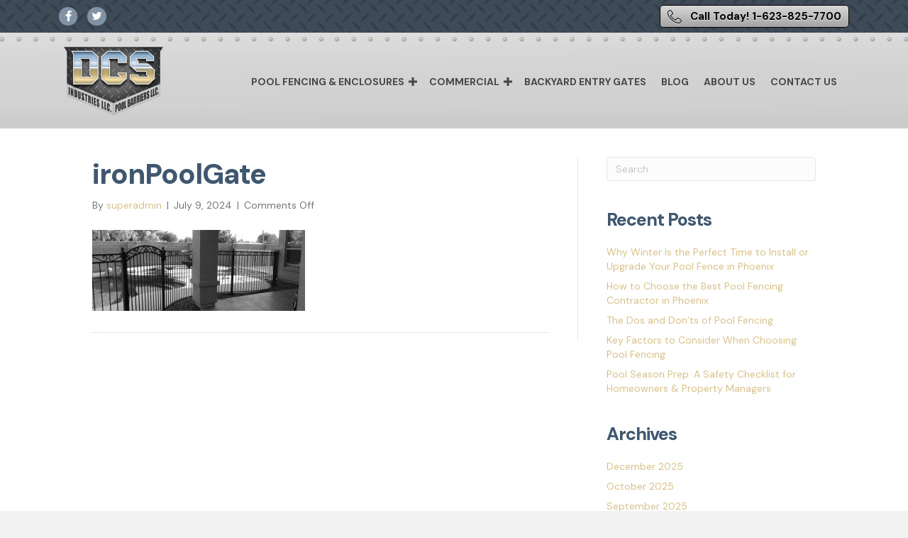

--- FILE ---
content_type: text/html; charset=UTF-8
request_url: https://dcspoolbarriers.com/?attachment_id=6374
body_size: 12420
content:
<!DOCTYPE html>
<html lang="en-US">
<head>
<meta charset="UTF-8" />
<script>
var gform;gform||(document.addEventListener("gform_main_scripts_loaded",function(){gform.scriptsLoaded=!0}),document.addEventListener("gform/theme/scripts_loaded",function(){gform.themeScriptsLoaded=!0}),window.addEventListener("DOMContentLoaded",function(){gform.domLoaded=!0}),gform={domLoaded:!1,scriptsLoaded:!1,themeScriptsLoaded:!1,isFormEditor:()=>"function"==typeof InitializeEditor,callIfLoaded:function(o){return!(!gform.domLoaded||!gform.scriptsLoaded||!gform.themeScriptsLoaded&&!gform.isFormEditor()||(gform.isFormEditor()&&console.warn("The use of gform.initializeOnLoaded() is deprecated in the form editor context and will be removed in Gravity Forms 3.1."),o(),0))},initializeOnLoaded:function(o){gform.callIfLoaded(o)||(document.addEventListener("gform_main_scripts_loaded",()=>{gform.scriptsLoaded=!0,gform.callIfLoaded(o)}),document.addEventListener("gform/theme/scripts_loaded",()=>{gform.themeScriptsLoaded=!0,gform.callIfLoaded(o)}),window.addEventListener("DOMContentLoaded",()=>{gform.domLoaded=!0,gform.callIfLoaded(o)}))},hooks:{action:{},filter:{}},addAction:function(o,r,e,t){gform.addHook("action",o,r,e,t)},addFilter:function(o,r,e,t){gform.addHook("filter",o,r,e,t)},doAction:function(o){gform.doHook("action",o,arguments)},applyFilters:function(o){return gform.doHook("filter",o,arguments)},removeAction:function(o,r){gform.removeHook("action",o,r)},removeFilter:function(o,r,e){gform.removeHook("filter",o,r,e)},addHook:function(o,r,e,t,n){null==gform.hooks[o][r]&&(gform.hooks[o][r]=[]);var d=gform.hooks[o][r];null==n&&(n=r+"_"+d.length),gform.hooks[o][r].push({tag:n,callable:e,priority:t=null==t?10:t})},doHook:function(r,o,e){var t;if(e=Array.prototype.slice.call(e,1),null!=gform.hooks[r][o]&&((o=gform.hooks[r][o]).sort(function(o,r){return o.priority-r.priority}),o.forEach(function(o){"function"!=typeof(t=o.callable)&&(t=window[t]),"action"==r?t.apply(null,e):e[0]=t.apply(null,e)})),"filter"==r)return e[0]},removeHook:function(o,r,t,n){var e;null!=gform.hooks[o][r]&&(e=(e=gform.hooks[o][r]).filter(function(o,r,e){return!!(null!=n&&n!=o.tag||null!=t&&t!=o.priority)}),gform.hooks[o][r]=e)}});
</script>

<meta name='viewport' content='width=device-width, initial-scale=1.0' />
<meta http-equiv='X-UA-Compatible' content='IE=edge' />
<link rel="profile" href="https://gmpg.org/xfn/11" />
<meta name='robots' content='index, follow, max-image-preview:large, max-snippet:-1, max-video-preview:-1' />
	<style>img:is([sizes="auto" i], [sizes^="auto," i]) { contain-intrinsic-size: 3000px 1500px }</style>
	
	<!-- This site is optimized with the Yoast SEO plugin v26.4 - https://yoast.com/wordpress/plugins/seo/ -->
	<title>ironPoolGate - DCS Pool Barriers</title>
	<link rel="canonical" href="https://dcspoolbarriers.com/" />
	<meta property="og:locale" content="en_US" />
	<meta property="og:type" content="article" />
	<meta property="og:title" content="ironPoolGate - DCS Pool Barriers" />
	<meta property="og:url" content="https://dcspoolbarriers.com/" />
	<meta property="og:site_name" content="DCS Pool Barriers" />
	<meta property="og:image" content="https://dcspoolbarriers.com" />
	<meta property="og:image:width" content="1" />
	<meta property="og:image:height" content="1" />
	<meta property="og:image:type" content="image/jpeg" />
	<meta name="twitter:card" content="summary_large_image" />
	<script type="application/ld+json" class="yoast-schema-graph">{"@context":"https://schema.org","@graph":[{"@type":"WebPage","@id":"https://dcspoolbarriers.com/","url":"https://dcspoolbarriers.com/","name":"ironPoolGate - DCS Pool Barriers","isPartOf":{"@id":"https://dcspoolbarriers.com/#website"},"primaryImageOfPage":{"@id":"https://dcspoolbarriers.com/#primaryimage"},"image":{"@id":"https://dcspoolbarriers.com/#primaryimage"},"thumbnailUrl":"https://dcspoolbarriers.com/wp-content/uploads/2024/07/ironPoolGate-2.jpg","datePublished":"2024-07-09T10:42:02+00:00","breadcrumb":{"@id":"https://dcspoolbarriers.com/#breadcrumb"},"inLanguage":"en-US","potentialAction":[{"@type":"ReadAction","target":["https://dcspoolbarriers.com/"]}]},{"@type":"ImageObject","inLanguage":"en-US","@id":"https://dcspoolbarriers.com/#primaryimage","url":"https://dcspoolbarriers.com/wp-content/uploads/2024/07/ironPoolGate-2.jpg","contentUrl":"https://dcspoolbarriers.com/wp-content/uploads/2024/07/ironPoolGate-2.jpg","width":2100,"height":800},{"@type":"BreadcrumbList","@id":"https://dcspoolbarriers.com/#breadcrumb","itemListElement":[{"@type":"ListItem","position":1,"name":"Home","item":"https://dcspoolbarriers.com/"},{"@type":"ListItem","position":2,"name":"ironPoolGate"}]},{"@type":"WebSite","@id":"https://dcspoolbarriers.com/#website","url":"https://dcspoolbarriers.com/","name":"DCS Pool Barriers","description":"Swimming Pool Safety Barriers","potentialAction":[{"@type":"SearchAction","target":{"@type":"EntryPoint","urlTemplate":"https://dcspoolbarriers.com/?s={search_term_string}"},"query-input":{"@type":"PropertyValueSpecification","valueRequired":true,"valueName":"search_term_string"}}],"inLanguage":"en-US"}]}</script>
	<!-- / Yoast SEO plugin. -->


<link rel='dns-prefetch' href='//fonts.googleapis.com' />
<link href='https://fonts.gstatic.com' crossorigin rel='preconnect' />
<link rel="alternate" type="application/rss+xml" title="DCS Pool Barriers &raquo; Feed" href="https://dcspoolbarriers.com/feed/" />
<link rel="preload" href="https://dcspoolbarriers.com/wp-content/plugins/bb-plugin/fonts/fontawesome/5.15.4/webfonts/fa-brands-400.woff2" as="font" type="font/woff2" crossorigin="anonymous">
<link rel="preload" href="https://dcspoolbarriers.com/wp-content/plugins/bb-plugin/fonts/fontawesome/5.15.4/webfonts/fa-solid-900.woff2" as="font" type="font/woff2" crossorigin="anonymous">
<link rel="preload" href="https://dcspoolbarriers.com/wp-content/plugins/bb-plugin/fonts/fontawesome/5.15.4/webfonts/fa-regular-400.woff2" as="font" type="font/woff2" crossorigin="anonymous">
<link rel='stylesheet' id='firedrum_common_main-css' href='https://dcspoolbarriers.com/wp-admin/admin-ajax.php?action=firedrum_common_main_css&#038;ver=f81eb0799961aac765b5a1ba94b237ad' media='all' />
<link rel='stylesheet' id='firedrum_main-css' href='https://dcspoolbarriers.com/wp-admin/admin-ajax.php?action=firedrum_public_main_css&#038;ver=f81eb0799961aac765b5a1ba94b237ad' media='all' />
<link rel='stylesheet' id='firedrum_magnific-css' href='https://dcspoolbarriers.com/wp-content/plugins/firedrum-email-marketing/public/css/magnific-popup.css?ver=f81eb0799961aac765b5a1ba94b237ad' media='all' />
<link rel='stylesheet' id='firedrum_google_roboto_font-css' href='https://fonts.googleapis.com/css?family=Roboto:400,500' media='all' />
<style id='wp-emoji-styles-inline-css'>

	img.wp-smiley, img.emoji {
		display: inline !important;
		border: none !important;
		box-shadow: none !important;
		height: 1em !important;
		width: 1em !important;
		margin: 0 0.07em !important;
		vertical-align: -0.1em !important;
		background: none !important;
		padding: 0 !important;
	}
</style>
<link rel='stylesheet' id='wp-block-library-css' href='https://dcspoolbarriers.com/wp-includes/css/dist/block-library/style.min.css?ver=f81eb0799961aac765b5a1ba94b237ad' media='all' />
<style id='wp-block-library-theme-inline-css'>
.wp-block-audio :where(figcaption){color:#555;font-size:13px;text-align:center}.is-dark-theme .wp-block-audio :where(figcaption){color:#ffffffa6}.wp-block-audio{margin:0 0 1em}.wp-block-code{border:1px solid #ccc;border-radius:4px;font-family:Menlo,Consolas,monaco,monospace;padding:.8em 1em}.wp-block-embed :where(figcaption){color:#555;font-size:13px;text-align:center}.is-dark-theme .wp-block-embed :where(figcaption){color:#ffffffa6}.wp-block-embed{margin:0 0 1em}.blocks-gallery-caption{color:#555;font-size:13px;text-align:center}.is-dark-theme .blocks-gallery-caption{color:#ffffffa6}:root :where(.wp-block-image figcaption){color:#555;font-size:13px;text-align:center}.is-dark-theme :root :where(.wp-block-image figcaption){color:#ffffffa6}.wp-block-image{margin:0 0 1em}.wp-block-pullquote{border-bottom:4px solid;border-top:4px solid;color:currentColor;margin-bottom:1.75em}.wp-block-pullquote cite,.wp-block-pullquote footer,.wp-block-pullquote__citation{color:currentColor;font-size:.8125em;font-style:normal;text-transform:uppercase}.wp-block-quote{border-left:.25em solid;margin:0 0 1.75em;padding-left:1em}.wp-block-quote cite,.wp-block-quote footer{color:currentColor;font-size:.8125em;font-style:normal;position:relative}.wp-block-quote:where(.has-text-align-right){border-left:none;border-right:.25em solid;padding-left:0;padding-right:1em}.wp-block-quote:where(.has-text-align-center){border:none;padding-left:0}.wp-block-quote.is-large,.wp-block-quote.is-style-large,.wp-block-quote:where(.is-style-plain){border:none}.wp-block-search .wp-block-search__label{font-weight:700}.wp-block-search__button{border:1px solid #ccc;padding:.375em .625em}:where(.wp-block-group.has-background){padding:1.25em 2.375em}.wp-block-separator.has-css-opacity{opacity:.4}.wp-block-separator{border:none;border-bottom:2px solid;margin-left:auto;margin-right:auto}.wp-block-separator.has-alpha-channel-opacity{opacity:1}.wp-block-separator:not(.is-style-wide):not(.is-style-dots){width:100px}.wp-block-separator.has-background:not(.is-style-dots){border-bottom:none;height:1px}.wp-block-separator.has-background:not(.is-style-wide):not(.is-style-dots){height:2px}.wp-block-table{margin:0 0 1em}.wp-block-table td,.wp-block-table th{word-break:normal}.wp-block-table :where(figcaption){color:#555;font-size:13px;text-align:center}.is-dark-theme .wp-block-table :where(figcaption){color:#ffffffa6}.wp-block-video :where(figcaption){color:#555;font-size:13px;text-align:center}.is-dark-theme .wp-block-video :where(figcaption){color:#ffffffa6}.wp-block-video{margin:0 0 1em}:root :where(.wp-block-template-part.has-background){margin-bottom:0;margin-top:0;padding:1.25em 2.375em}
</style>
<style id='classic-theme-styles-inline-css'>
/*! This file is auto-generated */
.wp-block-button__link{color:#fff;background-color:#32373c;border-radius:9999px;box-shadow:none;text-decoration:none;padding:calc(.667em + 2px) calc(1.333em + 2px);font-size:1.125em}.wp-block-file__button{background:#32373c;color:#fff;text-decoration:none}
</style>
<style id='global-styles-inline-css'>
:root{--wp--preset--aspect-ratio--square: 1;--wp--preset--aspect-ratio--4-3: 4/3;--wp--preset--aspect-ratio--3-4: 3/4;--wp--preset--aspect-ratio--3-2: 3/2;--wp--preset--aspect-ratio--2-3: 2/3;--wp--preset--aspect-ratio--16-9: 16/9;--wp--preset--aspect-ratio--9-16: 9/16;--wp--preset--color--black: #000000;--wp--preset--color--cyan-bluish-gray: #abb8c3;--wp--preset--color--white: #ffffff;--wp--preset--color--pale-pink: #f78da7;--wp--preset--color--vivid-red: #cf2e2e;--wp--preset--color--luminous-vivid-orange: #ff6900;--wp--preset--color--luminous-vivid-amber: #fcb900;--wp--preset--color--light-green-cyan: #7bdcb5;--wp--preset--color--vivid-green-cyan: #00d084;--wp--preset--color--pale-cyan-blue: #8ed1fc;--wp--preset--color--vivid-cyan-blue: #0693e3;--wp--preset--color--vivid-purple: #9b51e0;--wp--preset--color--fl-heading-text: #3f576f;--wp--preset--color--fl-body-bg: #f2f2f2;--wp--preset--color--fl-body-text: #757575;--wp--preset--color--fl-accent: #d8c089;--wp--preset--color--fl-accent-hover: #d8c089;--wp--preset--color--fl-topbar-bg: #ffffff;--wp--preset--color--fl-topbar-text: #757575;--wp--preset--color--fl-topbar-link: #2b7bb9;--wp--preset--color--fl-topbar-hover: #2b7bb9;--wp--preset--color--fl-header-bg: #ffffff;--wp--preset--color--fl-header-text: #757575;--wp--preset--color--fl-header-link: #757575;--wp--preset--color--fl-header-hover: #2b7bb9;--wp--preset--color--fl-nav-bg: #ffffff;--wp--preset--color--fl-nav-link: #757575;--wp--preset--color--fl-nav-hover: #2b7bb9;--wp--preset--color--fl-content-bg: #ffffff;--wp--preset--color--fl-footer-widgets-bg: #ffffff;--wp--preset--color--fl-footer-widgets-text: #757575;--wp--preset--color--fl-footer-widgets-link: #2b7bb9;--wp--preset--color--fl-footer-widgets-hover: #2b7bb9;--wp--preset--color--fl-footer-bg: #ffffff;--wp--preset--color--fl-footer-text: #757575;--wp--preset--color--fl-footer-link: #2b7bb9;--wp--preset--color--fl-footer-hover: #2b7bb9;--wp--preset--gradient--vivid-cyan-blue-to-vivid-purple: linear-gradient(135deg,rgba(6,147,227,1) 0%,rgb(155,81,224) 100%);--wp--preset--gradient--light-green-cyan-to-vivid-green-cyan: linear-gradient(135deg,rgb(122,220,180) 0%,rgb(0,208,130) 100%);--wp--preset--gradient--luminous-vivid-amber-to-luminous-vivid-orange: linear-gradient(135deg,rgba(252,185,0,1) 0%,rgba(255,105,0,1) 100%);--wp--preset--gradient--luminous-vivid-orange-to-vivid-red: linear-gradient(135deg,rgba(255,105,0,1) 0%,rgb(207,46,46) 100%);--wp--preset--gradient--very-light-gray-to-cyan-bluish-gray: linear-gradient(135deg,rgb(238,238,238) 0%,rgb(169,184,195) 100%);--wp--preset--gradient--cool-to-warm-spectrum: linear-gradient(135deg,rgb(74,234,220) 0%,rgb(151,120,209) 20%,rgb(207,42,186) 40%,rgb(238,44,130) 60%,rgb(251,105,98) 80%,rgb(254,248,76) 100%);--wp--preset--gradient--blush-light-purple: linear-gradient(135deg,rgb(255,206,236) 0%,rgb(152,150,240) 100%);--wp--preset--gradient--blush-bordeaux: linear-gradient(135deg,rgb(254,205,165) 0%,rgb(254,45,45) 50%,rgb(107,0,62) 100%);--wp--preset--gradient--luminous-dusk: linear-gradient(135deg,rgb(255,203,112) 0%,rgb(199,81,192) 50%,rgb(65,88,208) 100%);--wp--preset--gradient--pale-ocean: linear-gradient(135deg,rgb(255,245,203) 0%,rgb(182,227,212) 50%,rgb(51,167,181) 100%);--wp--preset--gradient--electric-grass: linear-gradient(135deg,rgb(202,248,128) 0%,rgb(113,206,126) 100%);--wp--preset--gradient--midnight: linear-gradient(135deg,rgb(2,3,129) 0%,rgb(40,116,252) 100%);--wp--preset--font-size--small: 13px;--wp--preset--font-size--medium: 20px;--wp--preset--font-size--large: 36px;--wp--preset--font-size--x-large: 42px;--wp--preset--spacing--20: 0.44rem;--wp--preset--spacing--30: 0.67rem;--wp--preset--spacing--40: 1rem;--wp--preset--spacing--50: 1.5rem;--wp--preset--spacing--60: 2.25rem;--wp--preset--spacing--70: 3.38rem;--wp--preset--spacing--80: 5.06rem;--wp--preset--shadow--natural: 6px 6px 9px rgba(0, 0, 0, 0.2);--wp--preset--shadow--deep: 12px 12px 50px rgba(0, 0, 0, 0.4);--wp--preset--shadow--sharp: 6px 6px 0px rgba(0, 0, 0, 0.2);--wp--preset--shadow--outlined: 6px 6px 0px -3px rgba(255, 255, 255, 1), 6px 6px rgba(0, 0, 0, 1);--wp--preset--shadow--crisp: 6px 6px 0px rgba(0, 0, 0, 1);}:where(.is-layout-flex){gap: 0.5em;}:where(.is-layout-grid){gap: 0.5em;}body .is-layout-flex{display: flex;}.is-layout-flex{flex-wrap: wrap;align-items: center;}.is-layout-flex > :is(*, div){margin: 0;}body .is-layout-grid{display: grid;}.is-layout-grid > :is(*, div){margin: 0;}:where(.wp-block-columns.is-layout-flex){gap: 2em;}:where(.wp-block-columns.is-layout-grid){gap: 2em;}:where(.wp-block-post-template.is-layout-flex){gap: 1.25em;}:where(.wp-block-post-template.is-layout-grid){gap: 1.25em;}.has-black-color{color: var(--wp--preset--color--black) !important;}.has-cyan-bluish-gray-color{color: var(--wp--preset--color--cyan-bluish-gray) !important;}.has-white-color{color: var(--wp--preset--color--white) !important;}.has-pale-pink-color{color: var(--wp--preset--color--pale-pink) !important;}.has-vivid-red-color{color: var(--wp--preset--color--vivid-red) !important;}.has-luminous-vivid-orange-color{color: var(--wp--preset--color--luminous-vivid-orange) !important;}.has-luminous-vivid-amber-color{color: var(--wp--preset--color--luminous-vivid-amber) !important;}.has-light-green-cyan-color{color: var(--wp--preset--color--light-green-cyan) !important;}.has-vivid-green-cyan-color{color: var(--wp--preset--color--vivid-green-cyan) !important;}.has-pale-cyan-blue-color{color: var(--wp--preset--color--pale-cyan-blue) !important;}.has-vivid-cyan-blue-color{color: var(--wp--preset--color--vivid-cyan-blue) !important;}.has-vivid-purple-color{color: var(--wp--preset--color--vivid-purple) !important;}.has-black-background-color{background-color: var(--wp--preset--color--black) !important;}.has-cyan-bluish-gray-background-color{background-color: var(--wp--preset--color--cyan-bluish-gray) !important;}.has-white-background-color{background-color: var(--wp--preset--color--white) !important;}.has-pale-pink-background-color{background-color: var(--wp--preset--color--pale-pink) !important;}.has-vivid-red-background-color{background-color: var(--wp--preset--color--vivid-red) !important;}.has-luminous-vivid-orange-background-color{background-color: var(--wp--preset--color--luminous-vivid-orange) !important;}.has-luminous-vivid-amber-background-color{background-color: var(--wp--preset--color--luminous-vivid-amber) !important;}.has-light-green-cyan-background-color{background-color: var(--wp--preset--color--light-green-cyan) !important;}.has-vivid-green-cyan-background-color{background-color: var(--wp--preset--color--vivid-green-cyan) !important;}.has-pale-cyan-blue-background-color{background-color: var(--wp--preset--color--pale-cyan-blue) !important;}.has-vivid-cyan-blue-background-color{background-color: var(--wp--preset--color--vivid-cyan-blue) !important;}.has-vivid-purple-background-color{background-color: var(--wp--preset--color--vivid-purple) !important;}.has-black-border-color{border-color: var(--wp--preset--color--black) !important;}.has-cyan-bluish-gray-border-color{border-color: var(--wp--preset--color--cyan-bluish-gray) !important;}.has-white-border-color{border-color: var(--wp--preset--color--white) !important;}.has-pale-pink-border-color{border-color: var(--wp--preset--color--pale-pink) !important;}.has-vivid-red-border-color{border-color: var(--wp--preset--color--vivid-red) !important;}.has-luminous-vivid-orange-border-color{border-color: var(--wp--preset--color--luminous-vivid-orange) !important;}.has-luminous-vivid-amber-border-color{border-color: var(--wp--preset--color--luminous-vivid-amber) !important;}.has-light-green-cyan-border-color{border-color: var(--wp--preset--color--light-green-cyan) !important;}.has-vivid-green-cyan-border-color{border-color: var(--wp--preset--color--vivid-green-cyan) !important;}.has-pale-cyan-blue-border-color{border-color: var(--wp--preset--color--pale-cyan-blue) !important;}.has-vivid-cyan-blue-border-color{border-color: var(--wp--preset--color--vivid-cyan-blue) !important;}.has-vivid-purple-border-color{border-color: var(--wp--preset--color--vivid-purple) !important;}.has-vivid-cyan-blue-to-vivid-purple-gradient-background{background: var(--wp--preset--gradient--vivid-cyan-blue-to-vivid-purple) !important;}.has-light-green-cyan-to-vivid-green-cyan-gradient-background{background: var(--wp--preset--gradient--light-green-cyan-to-vivid-green-cyan) !important;}.has-luminous-vivid-amber-to-luminous-vivid-orange-gradient-background{background: var(--wp--preset--gradient--luminous-vivid-amber-to-luminous-vivid-orange) !important;}.has-luminous-vivid-orange-to-vivid-red-gradient-background{background: var(--wp--preset--gradient--luminous-vivid-orange-to-vivid-red) !important;}.has-very-light-gray-to-cyan-bluish-gray-gradient-background{background: var(--wp--preset--gradient--very-light-gray-to-cyan-bluish-gray) !important;}.has-cool-to-warm-spectrum-gradient-background{background: var(--wp--preset--gradient--cool-to-warm-spectrum) !important;}.has-blush-light-purple-gradient-background{background: var(--wp--preset--gradient--blush-light-purple) !important;}.has-blush-bordeaux-gradient-background{background: var(--wp--preset--gradient--blush-bordeaux) !important;}.has-luminous-dusk-gradient-background{background: var(--wp--preset--gradient--luminous-dusk) !important;}.has-pale-ocean-gradient-background{background: var(--wp--preset--gradient--pale-ocean) !important;}.has-electric-grass-gradient-background{background: var(--wp--preset--gradient--electric-grass) !important;}.has-midnight-gradient-background{background: var(--wp--preset--gradient--midnight) !important;}.has-small-font-size{font-size: var(--wp--preset--font-size--small) !important;}.has-medium-font-size{font-size: var(--wp--preset--font-size--medium) !important;}.has-large-font-size{font-size: var(--wp--preset--font-size--large) !important;}.has-x-large-font-size{font-size: var(--wp--preset--font-size--x-large) !important;}
:where(.wp-block-post-template.is-layout-flex){gap: 1.25em;}:where(.wp-block-post-template.is-layout-grid){gap: 1.25em;}
:where(.wp-block-columns.is-layout-flex){gap: 2em;}:where(.wp-block-columns.is-layout-grid){gap: 2em;}
:root :where(.wp-block-pullquote){font-size: 1.5em;line-height: 1.6;}
</style>
<link rel='stylesheet' id='foobox-free-min-css' href='https://dcspoolbarriers.com/wp-content/plugins/foobox-image-lightbox/free/css/foobox.free.min.css?ver=2.7.35' media='all' />
<link rel='stylesheet' id='font-awesome-5-css' href='https://dcspoolbarriers.com/wp-content/plugins/bb-plugin/fonts/fontawesome/5.15.4/css/all.min.css?ver=2.9.4' media='all' />
<link rel='stylesheet' id='ultimate-icons-css' href='https://dcspoolbarriers.com/wp-content/uploads/bb-plugin/icons/ultimate-icons/style.css?ver=2.9.4' media='all' />
<link rel='stylesheet' id='fl-builder-layout-bundle-80560cc734038d6c8b0a3cde8d0f5bdd-css' href='https://dcspoolbarriers.com/wp-content/uploads/bb-plugin/cache/80560cc734038d6c8b0a3cde8d0f5bdd-layout-bundle.css?ver=2.9.4-1.5.2' media='all' />
<link rel='stylesheet' id='jquery-magnificpopup-css' href='https://dcspoolbarriers.com/wp-content/plugins/bb-plugin/css/jquery.magnificpopup.min.css?ver=2.9.4' media='all' />
<link rel='stylesheet' id='base-css' href='https://dcspoolbarriers.com/wp-content/themes/bb-theme/css/base.min.css?ver=1.7.19' media='all' />
<link rel='stylesheet' id='fl-automator-skin-css' href='https://dcspoolbarriers.com/wp-content/uploads/bb-theme/skin-692540946f059.css?ver=1.7.19' media='all' />
<link rel='stylesheet' id='fl-child-theme-css' href='https://dcspoolbarriers.com/wp-content/themes/bb-theme-child/style.css?ver=f81eb0799961aac765b5a1ba94b237ad' media='all' />
<link rel='stylesheet' id='fl-builder-google-fonts-7487792b3c53b81dc6c7b128ce0c847b-css' href='//fonts.googleapis.com/css?family=DM+Sans%3A700%2C500%2C300%2C400%2C800%7COpen+Sans%3A600&#038;ver=f81eb0799961aac765b5a1ba94b237ad' media='all' />
<script src="https://dcspoolbarriers.com/wp-includes/js/jquery/jquery.min.js?ver=3.7.1" id="jquery-core-js"></script>
<script src="https://dcspoolbarriers.com/wp-includes/js/jquery/jquery-migrate.min.js?ver=3.4.1" id="jquery-migrate-js"></script>
<script src="https://dcspoolbarriers.com/wp-content/plugins/firedrum-email-marketing/public/js/scrollTo.js?ver=1.68" id="firedrum_jquery_scrollto-js"></script>
<script src="https://dcspoolbarriers.com/wp-content/plugins/firedrum-email-marketing/public/js/jquery.magnific-popup.min.js?ver=1.68" id="firedrum_magnific-js"></script>
<script src="https://dcspoolbarriers.com/wp-content/plugins/firedrum-email-marketing/public/js/jquery.cookie.js?ver=1.68" id="firedrum_jquery_cookies-js"></script>
<script id="foobox-free-min-js-before">
/* Run FooBox FREE (v2.7.35) */
var FOOBOX = window.FOOBOX = {
	ready: true,
	disableOthers: true,
	o: {wordpress: { enabled: true }, fitToScreen:true, captions: { dataTitle: ["captionTitle","title"], dataDesc: ["captionDesc","description"] }, rel: '', excludes:'.fbx-link,.nofoobox,.nolightbox,a[href*="pinterest.com/pin/create/button/"]', affiliate : { enabled: false }, error: "Could not load the item"},
	selectors: [
		".foogallery-container.foogallery-lightbox-foobox", ".foogallery-container.foogallery-lightbox-foobox-free", ".gallery", ".wp-block-gallery", ".wp-caption", ".wp-block-image", "a:has(img[class*=wp-image-])", ".fl-module-photo-gallery", ".foobox"
	],
	pre: function( $ ){
		// Custom JavaScript (Pre)
		
	},
	post: function( $ ){
		// Custom JavaScript (Post)
		
		// Custom Captions Code
		
	},
	custom: function( $ ){
		// Custom Extra JS
		
	}
};
</script>
<script src="https://dcspoolbarriers.com/wp-content/plugins/foobox-image-lightbox/free/js/foobox.free.min.js?ver=2.7.35" id="foobox-free-min-js"></script>
<link rel="https://api.w.org/" href="https://dcspoolbarriers.com/wp-json/" /><link rel="alternate" title="JSON" type="application/json" href="https://dcspoolbarriers.com/wp-json/wp/v2/media/6374" /><link rel="EditURI" type="application/rsd+xml" title="RSD" href="https://dcspoolbarriers.com/xmlrpc.php?rsd" />

<link rel='shortlink' href='https://dcspoolbarriers.com/?p=6374' />
<link rel="alternate" title="oEmbed (JSON)" type="application/json+oembed" href="https://dcspoolbarriers.com/wp-json/oembed/1.0/embed?url=https%3A%2F%2Fdcspoolbarriers.com%2F%3Fattachment_id%3D6374" />
<link rel="alternate" title="oEmbed (XML)" type="text/xml+oembed" href="https://dcspoolbarriers.com/wp-json/oembed/1.0/embed?url=https%3A%2F%2Fdcspoolbarriers.com%2F%3Fattachment_id%3D6374&#038;format=xml" />
<!-- HFCM by 99 Robots - Snippet # 1: GA4 -->
<!-- Google tag (gtag.js) --> 
<script async src="https://www.googletagmanager.com/gtag/js?id=G-VYLJMN9REW"></script> 
<script> window.dataLayer = window.dataLayer || []; function gtag(){dataLayer.push(arguments);} gtag('js', new Date()); gtag('config', 'G-VYLJMN9REW'); 
</script>
<!-- /end HFCM by 99 Robots -->
<script type="text/javascript">
(function(url){
	if(/(?:Chrome\/26\.0\.1410\.63 Safari\/537\.31|WordfenceTestMonBot)/.test(navigator.userAgent)){ return; }
	var addEvent = function(evt, handler) {
		if (window.addEventListener) {
			document.addEventListener(evt, handler, false);
		} else if (window.attachEvent) {
			document.attachEvent('on' + evt, handler);
		}
	};
	var removeEvent = function(evt, handler) {
		if (window.removeEventListener) {
			document.removeEventListener(evt, handler, false);
		} else if (window.detachEvent) {
			document.detachEvent('on' + evt, handler);
		}
	};
	var evts = 'contextmenu dblclick drag dragend dragenter dragleave dragover dragstart drop keydown keypress keyup mousedown mousemove mouseout mouseover mouseup mousewheel scroll'.split(' ');
	var logHuman = function() {
		if (window.wfLogHumanRan) { return; }
		window.wfLogHumanRan = true;
		var wfscr = document.createElement('script');
		wfscr.type = 'text/javascript';
		wfscr.async = true;
		wfscr.src = url + '&r=' + Math.random();
		(document.getElementsByTagName('head')[0]||document.getElementsByTagName('body')[0]).appendChild(wfscr);
		for (var i = 0; i < evts.length; i++) {
			removeEvent(evts[i], logHuman);
		}
	};
	for (var i = 0; i < evts.length; i++) {
		addEvent(evts[i], logHuman);
	}
})('//dcspoolbarriers.com/?wordfence_lh=1&hid=A3D8C5A8418464004C1154FC0C3360B7');
</script><link rel="icon" href="https://dcspoolbarriers.com/wp-content/uploads/2017/09/cropped-fav-pool-1-32x32.png" sizes="32x32" />
<link rel="icon" href="https://dcspoolbarriers.com/wp-content/uploads/2017/09/cropped-fav-pool-1-192x192.png" sizes="192x192" />
<link rel="apple-touch-icon" href="https://dcspoolbarriers.com/wp-content/uploads/2017/09/cropped-fav-pool-1-180x180.png" />
<meta name="msapplication-TileImage" content="https://dcspoolbarriers.com/wp-content/uploads/2017/09/cropped-fav-pool-1-270x270.png" />
		<style id="wp-custom-css">
			@media (min-width: 768px) {
.fl-page-nav .navbar-nav li>a {
	padding: 15px 10px!important}}

li.hi-lite a  {
    color: #c6911b!important;
}

.fl-page-header.fl-page-header-primary .fl-page-nav-wrap .navbar-nav > li.hi-lite > a:hover, .fl-page-header.fl-page-header-primary .fl-page-nav-wrap .navbar-nav > li.hi-lite > a:focus {
    background: white!important;
    color: #ea982b!important;
}

.fl-page-nav-toggle-icon.fl-page-nav-toggle-visible-mobile .fl-page-nav-collapse ul.navbar-nav>li>a:hover, .fl-page-nav-toggle-icon.fl-page-nav-toggle-visible-mobile .fl-page-nav-collapse ul.navbar-nav>li>a:focus {
  color: #ffffff!important;
}

.fl-overlay-bg-title-wrap .fl-overlay-bg-title {
    line-height: 1;
    margin: 20px 0;
    background-color: #0000006e;
}

.fl-node-u1octe0f4856 .fl-menu .sub-menu {
    border-style: solid;
    border-width: 0;
    background-clip: border-box;
    border-color: #c4901b;
    border-top-width: 4px;
}

.nofx {cursor:pointer!important}		</style>
		</head>
<body class="attachment wp-singular attachment-template-default single single-attachment postid-6374 attachmentid-6374 attachment-jpeg wp-theme-bb-theme wp-child-theme-bb-theme-child fl-builder-2-9-4 fl-themer-1-5-2 fl-theme-1-7-19 fl-no-js fl-theme-builder-header fl-theme-builder-header-g-header-new fl-theme-builder-footer fl-theme-builder-footer-new-g-footer fl-framework-base fl-preset-default fl-full-width fl-search-active" itemscope="itemscope" itemtype="https://schema.org/WebPage">
<a aria-label="Skip to content" class="fl-screen-reader-text" href="#fl-main-content">Skip to content</a><div class="fl-page">
	<header class="fl-builder-content fl-builder-content-5703 fl-builder-global-templates-locked" data-post-id="5703" data-type="header" data-sticky="1" data-sticky-on="xl" data-sticky-breakpoint="medium" data-shrink="0" data-overlay="0" data-overlay-bg="transparent" data-shrink-image-height="50px" role="banner" itemscope="itemscope" itemtype="http://schema.org/WPHeader"><div class="fl-row fl-row-full-width fl-row-bg-photo fl-node-dcxhpjns36av fl-row-custom-height fl-row-align-center fl-row-bg-overlay" data-node="dcxhpjns36av">
	<div class="fl-row-content-wrap">
								<div class="fl-row-content fl-row-fixed-width fl-node-content">
		
<div class="fl-col-group fl-node-cnjq1hv4o6w3 fl-col-group-equal-height fl-col-group-align-center" data-node="cnjq1hv4o6w3">
			<div class="fl-col fl-node-2thfdeo5scuk fl-col-bg-color fl-col-small" data-node="2thfdeo5scuk">
	<div class="fl-col-content fl-node-content"><div class="fl-module fl-module-icon-group fl-node-ih96mza235pw" data-node="ih96mza235pw">
	<div class="fl-module-content fl-node-content">
		<div class="fl-icon-group">
	<span class="fl-icon">
								<a href="https://www.facebook.com/dcspoolbarriers?ref=ts&#038;fref=ts" target="_blank" rel="noopener" >
							<i class="fab fa-facebook-f" aria-hidden="true"></i>
						</a>
			</span>
		<span class="fl-icon">
								<a href="https://twitter.com/DCSIndustries" target="_blank" rel="noopener" >
							<i class="ua-icon ua-icon-twitter2" aria-hidden="true"></i>
						</a>
			</span>
	</div>
	</div>
</div>
</div>
</div>
			<div class="fl-col fl-node-3bru6px89dz7 fl-col-bg-color fl-col-small" data-node="3bru6px89dz7">
	<div class="fl-col-content fl-node-content"><div class="fl-module fl-module-button fl-node-7alc8ysdfrkm" data-node="7alc8ysdfrkm">
	<div class="fl-module-content fl-node-content">
		<div class="fl-button-wrap fl-button-width-auto fl-button-right fl-button-has-icon">
			<a href="tel:16238257700" target="_self" class="fl-button">
					<i class="fl-button-icon fl-button-icon-before ua-icon ua-icon-phone-handset" aria-hidden="true"></i>
						<span class="fl-button-text">Call Today! 1-623-825-7700</span>
					</a>
</div>
	</div>
</div>
</div>
</div>
	</div>
		</div>
	</div>
</div>
<div class="fl-row fl-row-full-width fl-row-bg-photo fl-node-zabt48ioqc71 fl-row-custom-height fl-row-align-center fl-row-bg-overlay" data-node="zabt48ioqc71">
	<div class="fl-row-content-wrap">
								<div class="fl-row-content fl-row-fixed-width fl-node-content">
		
<div class="fl-col-group fl-node-tc8kf6rgbulp fl-col-group-equal-height fl-col-group-align-center fl-col-group-custom-width" data-node="tc8kf6rgbulp">
			<div class="fl-col fl-node-dmulr0vo765q fl-col-bg-color fl-col-small fl-col-small-custom-width" data-node="dmulr0vo765q">
	<div class="fl-col-content fl-node-content"><div class="fl-module fl-module-photo fl-node-mgp6bx35ol2t" data-node="mgp6bx35ol2t">
	<div class="fl-module-content fl-node-content">
		<div class="fl-photo fl-photo-align-" itemscope itemtype="https://schema.org/ImageObject">
	<div class="fl-photo-content fl-photo-img-png">
				<a href="/" target="_self" itemprop="url">
				<img decoding="async" class="fl-photo-img" src="https://dcs-ind.com/wp-content/uploads/2024/04/dcs-logo-small.png" alt="" itemprop="image"  data-no-lazy="1" />
				</a>
					</div>
	</div>
	</div>
</div>
</div>
</div>
			<div class="fl-col fl-node-mdwk95b0xfr3 fl-col-bg-color" data-node="mdwk95b0xfr3">
	<div class="fl-col-content fl-node-content"><div class="fl-module fl-module-menu fl-node-u1octe0f4856" data-node="u1octe0f4856">
	<div class="fl-module-content fl-node-content">
		<div class="fl-menu fl-menu-responsive-toggle-medium-mobile">
	<button class="fl-menu-mobile-toggle hamburger" aria-label="Menu"><span class="fl-menu-icon svg-container"><svg version="1.1" class="hamburger-menu" xmlns="http://www.w3.org/2000/svg" xmlns:xlink="http://www.w3.org/1999/xlink" viewBox="0 0 512 512">
<rect class="fl-hamburger-menu-top" width="512" height="102"/>
<rect class="fl-hamburger-menu-middle" y="205" width="512" height="102"/>
<rect class="fl-hamburger-menu-bottom" y="410" width="512" height="102"/>
</svg>
</span></button>	<div class="fl-clear"></div>
	<nav aria-label="Menu" itemscope="itemscope" itemtype="https://schema.org/SiteNavigationElement"><ul id="menu-main-menu" class="menu fl-menu-horizontal fl-toggle-plus"><li id="menu-item-3151" class="nofx menu-item menu-item-type-custom menu-item-object-custom menu-item-has-children fl-has-submenu"><div class="fl-has-submenu-container"><a>Pool Fencing &#038; Enclosures</a><span class="fl-menu-toggle"></span></div><ul class="sub-menu">	<li id="menu-item-3091" class="menu-item menu-item-type-post_type menu-item-object-page"><a href="https://dcspoolbarriers.com/residential-wrought-iron-pool-fencing/">Residential Wrought Iron Pool Fencing</a></li>	<li id="menu-item-3094" class="menu-item menu-item-type-post_type menu-item-object-page"><a href="https://dcspoolbarriers.com/mesh-pool-fencing/">Mesh Pool Fencing</a></li>	<li id="menu-item-3090" class="menu-item menu-item-type-post_type menu-item-object-page"><a href="https://dcspoolbarriers.com/fence-repair/">Fence Repair</a></li>	<li id="menu-item-6042" class="menu-item menu-item-type-post_type menu-item-object-page"><a href="https://dcspoolbarriers.com/pool-equipment-enclosures/">Pool Equipment Enclosures</a></li></ul></li><li id="menu-item-6457" class="menu-item menu-item-type-custom menu-item-object-custom menu-item-has-children fl-has-submenu"><div class="fl-has-submenu-container"><a href="#">Commercial</a><span class="fl-menu-toggle"></span></div><ul class="sub-menu">	<li id="menu-item-6458" class="menu-item menu-item-type-post_type menu-item-object-page"><a href="https://dcspoolbarriers.com/commercial-wrought-iron-pool-fencing/">Commercial Wrought Iron Pool Fencing</a></li>	<li id="menu-item-6459" class="menu-item menu-item-type-post_type menu-item-object-page"><a href="https://dcspoolbarriers.com/perimeter-fencing/">Perimeter Fencing</a></li></ul></li><li id="menu-item-3093" class="menu-item menu-item-type-post_type menu-item-object-page"><a href="https://dcspoolbarriers.com/gates/">Backyard Entry Gates</a></li><li id="menu-item-3092" class="menu-item menu-item-type-post_type menu-item-object-page"><a href="https://dcspoolbarriers.com/blog/">Blog</a></li><li id="menu-item-3035" class="menu-item menu-item-type-post_type menu-item-object-page"><a href="https://dcspoolbarriers.com/about-us/">About Us</a></li><li id="menu-item-3034" class="menu-item menu-item-type-post_type menu-item-object-page"><a href="https://dcspoolbarriers.com/contact-us/">Contact Us</a></li></ul></nav></div>
	</div>
</div>
</div>
</div>
	</div>
		</div>
	</div>
</div>
</header><div class="uabb-js-breakpoint" style="display: none;"></div>	<div id="fl-main-content" class="fl-page-content" itemprop="mainContentOfPage" role="main">

		
<div class="container">
	<div class="row">

		
		<div class="fl-content fl-content-left col-md-8">
			<article class="fl-post post-6374 attachment type-attachment status-inherit hentry" id="fl-post-6374" itemscope itemtype="https://schema.org/BlogPosting">

	
	<header class="fl-post-header">
		<h1 class="fl-post-title" itemprop="headline">
			ironPoolGate					</h1>
		<div class="fl-post-meta fl-post-meta-top"><span class="fl-post-author">By <a href="https://dcspoolbarriers.com/author/superadmin/"><span>superadmin</span></a></span><span class="fl-sep"> | </span><span class="fl-post-date">July 9, 2024</span><span class="fl-sep"> | </span><span class="fl-comments-popup-link"><span>Comments Off<span class="screen-reader-text"> on ironPoolGate</span></span></span></div><meta itemscope itemprop="mainEntityOfPage" itemtype="https://schema.org/WebPage" itemid="https://dcspoolbarriers.com/?attachment_id=6374" content="ironPoolGate" /><meta itemprop="datePublished" content="2024-07-09" /><meta itemprop="dateModified" content="2024-07-09" /><div itemprop="publisher" itemscope itemtype="https://schema.org/Organization"><meta itemprop="name" content="DCS Pool Barriers"></div><div itemscope itemprop="author" itemtype="https://schema.org/Person"><meta itemprop="url" content="https://dcspoolbarriers.com/author/superadmin/" /><meta itemprop="name" content="superadmin" /></div><div itemprop="interactionStatistic" itemscope itemtype="https://schema.org/InteractionCounter"><meta itemprop="interactionType" content="https://schema.org/CommentAction" /><meta itemprop="userInteractionCount" content="0" /></div>	</header><!-- .fl-post-header -->

	
	
	<div class="fl-post-content clearfix" itemprop="text">
		<p class="attachment"><a href='https://dcspoolbarriers.com/wp-content/uploads/2024/07/ironPoolGate-2.jpg'><img decoding="async" width="300" height="114" src="https://dcspoolbarriers.com/wp-content/uploads/2024/07/ironPoolGate-2-300x114.jpg" class="attachment-medium size-medium" alt="" srcset="https://dcspoolbarriers.com/wp-content/uploads/2024/07/ironPoolGate-2-300x114.jpg 300w, https://dcspoolbarriers.com/wp-content/uploads/2024/07/ironPoolGate-2-1024x390.jpg 1024w, https://dcspoolbarriers.com/wp-content/uploads/2024/07/ironPoolGate-2-768x293.jpg 768w, https://dcspoolbarriers.com/wp-content/uploads/2024/07/ironPoolGate-2-1536x585.jpg 1536w, https://dcspoolbarriers.com/wp-content/uploads/2024/07/ironPoolGate-2-2048x780.jpg 2048w" sizes="(max-width: 300px) 100vw, 300px" /></a></p>
	</div><!-- .fl-post-content -->

	
	<div class="fl-post-meta fl-post-meta-bottom"><div class="fl-post-cats-tags"></div></div>		
</article>


<!-- .fl-post -->
		</div>

		<div class="fl-sidebar  fl-sidebar-right fl-sidebar-display-desktop col-md-4" itemscope="itemscope" itemtype="https://schema.org/WPSideBar">
		<aside id="search-2" class="fl-widget widget_search"><form aria-label="Search" method="get" role="search" action="https://dcspoolbarriers.com/" title="Type and press Enter to search.">
	<input aria-label="Search" type="search" class="fl-search-input form-control" name="s" placeholder="Search"  value="" onfocus="if (this.value === 'Search') { this.value = ''; }" onblur="if (this.value === '') this.value='Search';" />
</form>
</aside>
		<aside id="recent-posts-2" class="fl-widget widget_recent_entries">
		<h4 class="fl-widget-title">Recent Posts</h4>
		<ul>
											<li>
					<a href="https://dcspoolbarriers.com/2025/12/30/why-winter-is-the-perfect-time-to-install-or-upgrade-your-pool-fence-in-phoenix/">Why Winter Is the Perfect Time to Install or Upgrade Your Pool Fence in Phoenix</a>
									</li>
											<li>
					<a href="https://dcspoolbarriers.com/2025/10/28/how-to-choose-the-best-pool-fencing-contractor-in-phoenix/">How to Choose the Best Pool Fencing Contractor in Phoenix</a>
									</li>
											<li>
					<a href="https://dcspoolbarriers.com/2025/09/09/the-dos-and-donts-of-pool-fencing/">The Dos and Don’ts of Pool Fencing</a>
									</li>
											<li>
					<a href="https://dcspoolbarriers.com/2025/06/28/key-factors-to-consider-when-choosing-pool-fencing/">Key Factors to Consider When Choosing Pool Fencing</a>
									</li>
											<li>
					<a href="https://dcspoolbarriers.com/2025/03/18/pool-season-prep-a-safety-checklist-for-homeowners-property-managers/">Pool Season Prep: A Safety Checklist for Homeowners &#038; Property Managers</a>
									</li>
					</ul>

		</aside><aside id="archives-2" class="fl-widget widget_archive"><h4 class="fl-widget-title">Archives</h4>
			<ul>
					<li><a href='https://dcspoolbarriers.com/2025/12/'>December 2025</a></li>
	<li><a href='https://dcspoolbarriers.com/2025/10/'>October 2025</a></li>
	<li><a href='https://dcspoolbarriers.com/2025/09/'>September 2025</a></li>
	<li><a href='https://dcspoolbarriers.com/2025/06/'>June 2025</a></li>
	<li><a href='https://dcspoolbarriers.com/2025/03/'>March 2025</a></li>
	<li><a href='https://dcspoolbarriers.com/2025/02/'>February 2025</a></li>
	<li><a href='https://dcspoolbarriers.com/2024/11/'>November 2024</a></li>
	<li><a href='https://dcspoolbarriers.com/2024/02/'>February 2024</a></li>
	<li><a href='https://dcspoolbarriers.com/2023/12/'>December 2023</a></li>
	<li><a href='https://dcspoolbarriers.com/2023/11/'>November 2023</a></li>
	<li><a href='https://dcspoolbarriers.com/2023/09/'>September 2023</a></li>
	<li><a href='https://dcspoolbarriers.com/2023/07/'>July 2023</a></li>
	<li><a href='https://dcspoolbarriers.com/2023/06/'>June 2023</a></li>
	<li><a href='https://dcspoolbarriers.com/2023/02/'>February 2023</a></li>
	<li><a href='https://dcspoolbarriers.com/2022/10/'>October 2022</a></li>
	<li><a href='https://dcspoolbarriers.com/2022/08/'>August 2022</a></li>
	<li><a href='https://dcspoolbarriers.com/2022/06/'>June 2022</a></li>
	<li><a href='https://dcspoolbarriers.com/2022/05/'>May 2022</a></li>
	<li><a href='https://dcspoolbarriers.com/2021/12/'>December 2021</a></li>
	<li><a href='https://dcspoolbarriers.com/2021/10/'>October 2021</a></li>
	<li><a href='https://dcspoolbarriers.com/2021/07/'>July 2021</a></li>
	<li><a href='https://dcspoolbarriers.com/2021/05/'>May 2021</a></li>
	<li><a href='https://dcspoolbarriers.com/2021/04/'>April 2021</a></li>
	<li><a href='https://dcspoolbarriers.com/2021/03/'>March 2021</a></li>
	<li><a href='https://dcspoolbarriers.com/2021/01/'>January 2021</a></li>
	<li><a href='https://dcspoolbarriers.com/2020/11/'>November 2020</a></li>
	<li><a href='https://dcspoolbarriers.com/2020/10/'>October 2020</a></li>
	<li><a href='https://dcspoolbarriers.com/2020/09/'>September 2020</a></li>
	<li><a href='https://dcspoolbarriers.com/2020/08/'>August 2020</a></li>
	<li><a href='https://dcspoolbarriers.com/2020/07/'>July 2020</a></li>
	<li><a href='https://dcspoolbarriers.com/2020/05/'>May 2020</a></li>
	<li><a href='https://dcspoolbarriers.com/2020/04/'>April 2020</a></li>
	<li><a href='https://dcspoolbarriers.com/2020/01/'>January 2020</a></li>
	<li><a href='https://dcspoolbarriers.com/2019/11/'>November 2019</a></li>
	<li><a href='https://dcspoolbarriers.com/2019/10/'>October 2019</a></li>
	<li><a href='https://dcspoolbarriers.com/2019/08/'>August 2019</a></li>
	<li><a href='https://dcspoolbarriers.com/2019/07/'>July 2019</a></li>
	<li><a href='https://dcspoolbarriers.com/2019/06/'>June 2019</a></li>
	<li><a href='https://dcspoolbarriers.com/2019/05/'>May 2019</a></li>
	<li><a href='https://dcspoolbarriers.com/2019/04/'>April 2019</a></li>
	<li><a href='https://dcspoolbarriers.com/2019/03/'>March 2019</a></li>
	<li><a href='https://dcspoolbarriers.com/2019/02/'>February 2019</a></li>
	<li><a href='https://dcspoolbarriers.com/2019/01/'>January 2019</a></li>
	<li><a href='https://dcspoolbarriers.com/2018/12/'>December 2018</a></li>
	<li><a href='https://dcspoolbarriers.com/2018/10/'>October 2018</a></li>
	<li><a href='https://dcspoolbarriers.com/2018/09/'>September 2018</a></li>
	<li><a href='https://dcspoolbarriers.com/2018/08/'>August 2018</a></li>
	<li><a href='https://dcspoolbarriers.com/2018/07/'>July 2018</a></li>
	<li><a href='https://dcspoolbarriers.com/2018/06/'>June 2018</a></li>
	<li><a href='https://dcspoolbarriers.com/2018/05/'>May 2018</a></li>
	<li><a href='https://dcspoolbarriers.com/2018/04/'>April 2018</a></li>
	<li><a href='https://dcspoolbarriers.com/2018/03/'>March 2018</a></li>
	<li><a href='https://dcspoolbarriers.com/2018/01/'>January 2018</a></li>
	<li><a href='https://dcspoolbarriers.com/2017/12/'>December 2017</a></li>
	<li><a href='https://dcspoolbarriers.com/2017/10/'>October 2017</a></li>
	<li><a href='https://dcspoolbarriers.com/2017/09/'>September 2017</a></li>
	<li><a href='https://dcspoolbarriers.com/2017/08/'>August 2017</a></li>
	<li><a href='https://dcspoolbarriers.com/2017/07/'>July 2017</a></li>
	<li><a href='https://dcspoolbarriers.com/2017/06/'>June 2017</a></li>
	<li><a href='https://dcspoolbarriers.com/2017/05/'>May 2017</a></li>
	<li><a href='https://dcspoolbarriers.com/2017/04/'>April 2017</a></li>
	<li><a href='https://dcspoolbarriers.com/2017/03/'>March 2017</a></li>
	<li><a href='https://dcspoolbarriers.com/2017/02/'>February 2017</a></li>
	<li><a href='https://dcspoolbarriers.com/2017/01/'>January 2017</a></li>
	<li><a href='https://dcspoolbarriers.com/2016/12/'>December 2016</a></li>
	<li><a href='https://dcspoolbarriers.com/2016/11/'>November 2016</a></li>
	<li><a href='https://dcspoolbarriers.com/2016/09/'>September 2016</a></li>
	<li><a href='https://dcspoolbarriers.com/2016/08/'>August 2016</a></li>
	<li><a href='https://dcspoolbarriers.com/2016/07/'>July 2016</a></li>
	<li><a href='https://dcspoolbarriers.com/2016/06/'>June 2016</a></li>
	<li><a href='https://dcspoolbarriers.com/2016/05/'>May 2016</a></li>
	<li><a href='https://dcspoolbarriers.com/2016/04/'>April 2016</a></li>
	<li><a href='https://dcspoolbarriers.com/2016/03/'>March 2016</a></li>
	<li><a href='https://dcspoolbarriers.com/2016/02/'>February 2016</a></li>
	<li><a href='https://dcspoolbarriers.com/2016/01/'>January 2016</a></li>
	<li><a href='https://dcspoolbarriers.com/2015/12/'>December 2015</a></li>
	<li><a href='https://dcspoolbarriers.com/2015/11/'>November 2015</a></li>
	<li><a href='https://dcspoolbarriers.com/2015/10/'>October 2015</a></li>
	<li><a href='https://dcspoolbarriers.com/2015/09/'>September 2015</a></li>
	<li><a href='https://dcspoolbarriers.com/2015/08/'>August 2015</a></li>
	<li><a href='https://dcspoolbarriers.com/2015/07/'>July 2015</a></li>
	<li><a href='https://dcspoolbarriers.com/2015/06/'>June 2015</a></li>
	<li><a href='https://dcspoolbarriers.com/2015/05/'>May 2015</a></li>
	<li><a href='https://dcspoolbarriers.com/2015/03/'>March 2015</a></li>
	<li><a href='https://dcspoolbarriers.com/2015/02/'>February 2015</a></li>
	<li><a href='https://dcspoolbarriers.com/2015/01/'>January 2015</a></li>
	<li><a href='https://dcspoolbarriers.com/2014/12/'>December 2014</a></li>
	<li><a href='https://dcspoolbarriers.com/2014/11/'>November 2014</a></li>
	<li><a href='https://dcspoolbarriers.com/2014/10/'>October 2014</a></li>
	<li><a href='https://dcspoolbarriers.com/2014/09/'>September 2014</a></li>
	<li><a href='https://dcspoolbarriers.com/2014/08/'>August 2014</a></li>
	<li><a href='https://dcspoolbarriers.com/2014/07/'>July 2014</a></li>
	<li><a href='https://dcspoolbarriers.com/2014/05/'>May 2014</a></li>
	<li><a href='https://dcspoolbarriers.com/2014/04/'>April 2014</a></li>
	<li><a href='https://dcspoolbarriers.com/2014/03/'>March 2014</a></li>
	<li><a href='https://dcspoolbarriers.com/2014/02/'>February 2014</a></li>
	<li><a href='https://dcspoolbarriers.com/2014/01/'>January 2014</a></li>
	<li><a href='https://dcspoolbarriers.com/2013/10/'>October 2013</a></li>
	<li><a href='https://dcspoolbarriers.com/2013/09/'>September 2013</a></li>
	<li><a href='https://dcspoolbarriers.com/2013/08/'>August 2013</a></li>
	<li><a href='https://dcspoolbarriers.com/2013/07/'>July 2013</a></li>
	<li><a href='https://dcspoolbarriers.com/2013/06/'>June 2013</a></li>
	<li><a href='https://dcspoolbarriers.com/2013/05/'>May 2013</a></li>
	<li><a href='https://dcspoolbarriers.com/2013/04/'>April 2013</a></li>
	<li><a href='https://dcspoolbarriers.com/2013/03/'>March 2013</a></li>
	<li><a href='https://dcspoolbarriers.com/2013/02/'>February 2013</a></li>
	<li><a href='https://dcspoolbarriers.com/2013/01/'>January 2013</a></li>
	<li><a href='https://dcspoolbarriers.com/2012/10/'>October 2012</a></li>
	<li><a href='https://dcspoolbarriers.com/2012/07/'>July 2012</a></li>
	<li><a href='https://dcspoolbarriers.com/2012/06/'>June 2012</a></li>
	<li><a href='https://dcspoolbarriers.com/2012/05/'>May 2012</a></li>
	<li><a href='https://dcspoolbarriers.com/2012/04/'>April 2012</a></li>
	<li><a href='https://dcspoolbarriers.com/2012/03/'>March 2012</a></li>
	<li><a href='https://dcspoolbarriers.com/2012/02/'>February 2012</a></li>
	<li><a href='https://dcspoolbarriers.com/2012/01/'>January 2012</a></li>
	<li><a href='https://dcspoolbarriers.com/2011/12/'>December 2011</a></li>
	<li><a href='https://dcspoolbarriers.com/2011/11/'>November 2011</a></li>
	<li><a href='https://dcspoolbarriers.com/2011/10/'>October 2011</a></li>
	<li><a href='https://dcspoolbarriers.com/2011/09/'>September 2011</a></li>
	<li><a href='https://dcspoolbarriers.com/2011/08/'>August 2011</a></li>
	<li><a href='https://dcspoolbarriers.com/2011/07/'>July 2011</a></li>
	<li><a href='https://dcspoolbarriers.com/2011/06/'>June 2011</a></li>
	<li><a href='https://dcspoolbarriers.com/2011/05/'>May 2011</a></li>
	<li><a href='https://dcspoolbarriers.com/2011/04/'>April 2011</a></li>
	<li><a href='https://dcspoolbarriers.com/2011/03/'>March 2011</a></li>
	<li><a href='https://dcspoolbarriers.com/2011/02/'>February 2011</a></li>
	<li><a href='https://dcspoolbarriers.com/2011/01/'>January 2011</a></li>
	<li><a href='https://dcspoolbarriers.com/2010/12/'>December 2010</a></li>
	<li><a href='https://dcspoolbarriers.com/2010/11/'>November 2010</a></li>
	<li><a href='https://dcspoolbarriers.com/2010/10/'>October 2010</a></li>
	<li><a href='https://dcspoolbarriers.com/2010/09/'>September 2010</a></li>
	<li><a href='https://dcspoolbarriers.com/2010/08/'>August 2010</a></li>
	<li><a href='https://dcspoolbarriers.com/2010/07/'>July 2010</a></li>
	<li><a href='https://dcspoolbarriers.com/2010/06/'>June 2010</a></li>
	<li><a href='https://dcspoolbarriers.com/2010/05/'>May 2010</a></li>
	<li><a href='https://dcspoolbarriers.com/2010/04/'>April 2010</a></li>
	<li><a href='https://dcspoolbarriers.com/2010/03/'>March 2010</a></li>
	<li><a href='https://dcspoolbarriers.com/2010/02/'>February 2010</a></li>
	<li><a href='https://dcspoolbarriers.com/2010/01/'>January 2010</a></li>
	<li><a href='https://dcspoolbarriers.com/2009/12/'>December 2009</a></li>
	<li><a href='https://dcspoolbarriers.com/2009/11/'>November 2009</a></li>
	<li><a href='https://dcspoolbarriers.com/2009/10/'>October 2009</a></li>
	<li><a href='https://dcspoolbarriers.com/2009/09/'>September 2009</a></li>
			</ul>

			</aside><aside id="categories-2" class="fl-widget widget_categories"><h4 class="fl-widget-title">Categories</h4>
			<ul>
					<li class="cat-item cat-item-103"><a href="https://dcspoolbarriers.com/category/commercial-pool-fencing/">Commercial Pool Fencing</a>
</li>
	<li class="cat-item cat-item-118"><a href="https://dcspoolbarriers.com/category/community-pools/">Community Pools</a>
</li>
	<li class="cat-item cat-item-131"><a href="https://dcspoolbarriers.com/category/fence-contractors/">Fence Contractors</a>
</li>
	<li class="cat-item cat-item-34"><a href="https://dcspoolbarriers.com/category/news/">News</a>
</li>
	<li class="cat-item cat-item-81"><a href="https://dcspoolbarriers.com/category/pool-fence-repair/">Pool Fence Repair</a>
</li>
	<li class="cat-item cat-item-61"><a href="https://dcspoolbarriers.com/category/pool-fencing/">Pool Fencing</a>
</li>
	<li class="cat-item cat-item-82"><a href="https://dcspoolbarriers.com/category/pool-gate-repair/">Pool Gate Repair</a>
</li>
	<li class="cat-item cat-item-39"><a href="https://dcspoolbarriers.com/category/pool-gates/">Pool Gates</a>
</li>
	<li class="cat-item cat-item-108"><a href="https://dcspoolbarriers.com/category/pool-safety/">Pool Safety</a>
</li>
	<li class="cat-item cat-item-1"><a href="https://dcspoolbarriers.com/category/uncategorized/">Uncategorized</a>
</li>
			</ul>

			</aside>	</div>

	</div>
</div>


	</div><!-- .fl-page-content -->
	<footer class="fl-builder-content fl-builder-content-5728 fl-builder-global-templates-locked" data-post-id="5728" data-type="footer" itemscope="itemscope" itemtype="http://schema.org/WPFooter"><div class="fl-row fl-row-full-width fl-row-bg-photo fl-node-oq5f1anx9zik fl-row-default-height fl-row-align-center fl-row-bg-overlay" data-node="oq5f1anx9zik">
	<div class="fl-row-content-wrap">
								<div class="fl-row-content fl-row-fixed-width fl-node-content">
		
<div class="fl-col-group fl-node-t4sz5d632on0 fl-col-group-custom-width" data-node="t4sz5d632on0">
			<div class="fl-col fl-node-gu7nlajqhci1 fl-col-bg-photo fl-col-small fl-col-small-custom-width fl-col-bg-overlay" data-node="gu7nlajqhci1">
	<div class="fl-col-content fl-node-content"><div class="fl-module fl-module-photo fl-node-yco8bjim5n4l" data-node="yco8bjim5n4l">
	<div class="fl-module-content fl-node-content">
		<div class="fl-photo fl-photo-align-left" itemscope itemtype="https://schema.org/ImageObject">
	<div class="fl-photo-content fl-photo-img-png">
				<a href="https://dcs-ind.com/" target="_blank" rel="noopener"  itemprop="url">
				<img decoding="async" class="fl-photo-img" src="https://dcs-ind.com/wp-content/uploads/2024/04/dcs-logo-small.png" alt="" itemprop="image"  />
				</a>
					</div>
	</div>
	</div>
</div>
<div class="fl-module fl-module-rich-text fl-node-prd78vcy3lmz" data-node="prd78vcy3lmz">
	<div class="fl-module-content fl-node-content">
		<div class="fl-rich-text">
	<p><a href="https://dcs-ind.com/" target="_blank" rel="noopener">Check out our sister company, DCS Industries!</a></p>
<p>DCS Industries offers Decorative Wrought Iron Security Doors, courtyard gates, front door enclosure gates, back yard gates, custom iron works, security fencing, perimeter fencing, and powder coating services for new and old wrought iron products.</p>
</div>
	</div>
</div>
</div>
</div>
			<div class="fl-col fl-node-uvis3qmzkolt fl-col-bg-color fl-col-small" data-node="uvis3qmzkolt">
	<div class="fl-col-content fl-node-content"><div class="fl-module fl-module-heading fl-node-kfrhyqu9m4d2" data-node="kfrhyqu9m4d2">
	<div class="fl-module-content fl-node-content">
		<h3 class="fl-heading">
		<span class="fl-heading-text">SITE</span>
	</h3>
	</div>
</div>
<div class="fl-module fl-module-widget fl-node-9zgduj20vxq1" data-node="9zgduj20vxq1">
	<div class="fl-module-content fl-node-content">
		<div class="fl-widget">
<div class="widget widget_nav_menu"><div class="menu-site-container"><ul id="menu-site" class="menu"><li id="menu-item-3096" class="menu-item menu-item-type-post_type menu-item-object-page menu-item-home menu-item-3096"><a href="https://dcspoolbarriers.com/">Home</a></li>
<li id="menu-item-3106" class="menu-item menu-item-type-post_type menu-item-object-page menu-item-3106"><a href="https://dcspoolbarriers.com/blog/">Blog</a></li>
<li id="menu-item-3107" class="menu-item menu-item-type-post_type menu-item-object-page menu-item-3107"><a href="https://dcspoolbarriers.com/contact-us/">Contact Us</a></li>
</ul></div></div></div>
	</div>
</div>
</div>
</div>
			<div class="fl-col fl-node-9nl613752ufe fl-col-bg-color fl-col-small" data-node="9nl613752ufe">
	<div class="fl-col-content fl-node-content"><div class="fl-module fl-module-heading fl-node-v153xjb0n7my" data-node="v153xjb0n7my">
	<div class="fl-module-content fl-node-content">
		<h3 class="fl-heading">
		<span class="fl-heading-text">FENCING</span>
	</h3>
	</div>
</div>
<div class="fl-module fl-module-widget fl-node-cya1j4qvdig5" data-node="cya1j4qvdig5">
	<div class="fl-module-content fl-node-content">
		<div class="fl-widget">
<div class="widget widget_nav_menu"><div class="menu-fencing-container"><ul id="menu-fencing" class="menu"><li id="menu-item-6183" class="menu-item menu-item-type-post_type menu-item-object-page menu-item-6183"><a href="https://dcspoolbarriers.com/residential-wrought-iron-pool-fencing/">Residential Wrought Iron Pool Fencing</a></li>
<li id="menu-item-6182" class="menu-item menu-item-type-post_type menu-item-object-page menu-item-6182"><a href="https://dcspoolbarriers.com/commercial-wrought-iron-pool-fencing/">Public &#038; Semi-Public Iron Pool Fencing</a></li>
<li id="menu-item-6184" class="menu-item menu-item-type-post_type menu-item-object-page menu-item-6184"><a href="https://dcspoolbarriers.com/mesh-pool-fencing/">Mesh Pool Fencing</a></li>
</ul></div></div></div>
	</div>
</div>
</div>
</div>
			<div class="fl-col fl-node-gf0xqwu68p7k fl-col-bg-color fl-col-small" data-node="gf0xqwu68p7k">
	<div class="fl-col-content fl-node-content"><div class="fl-module fl-module-heading fl-node-w98e0ytkdqvh" data-node="w98e0ytkdqvh">
	<div class="fl-module-content fl-node-content">
		<h3 class="fl-heading">
		<span class="fl-heading-text">SERVICES</span>
	</h3>
	</div>
</div>
<div class="fl-module fl-module-widget fl-node-pvzx1csf4lrm" data-node="pvzx1csf4lrm">
	<div class="fl-module-content fl-node-content">
		<div class="fl-widget">
<div class="widget widget_nav_menu"><div class="menu-services-container"><ul id="menu-services" class="menu"><li id="menu-item-6185" class="menu-item menu-item-type-post_type menu-item-object-page menu-item-6185"><a href="https://dcspoolbarriers.com/gates/">Backyard Entry Gates</a></li>
<li id="menu-item-6186" class="menu-item menu-item-type-post_type menu-item-object-page menu-item-6186"><a href="https://dcspoolbarriers.com/fence-repair/">Fence Repair</a></li>
</ul></div></div></div>
	</div>
</div>
</div>
</div>
	</div>
		</div>
	</div>
</div>
<div class="fl-row fl-row-full-width fl-row-bg-photo fl-node-27tm1a0zve48 fl-row-custom-height fl-row-align-center fl-row-bg-overlay" data-node="27tm1a0zve48">
	<div class="fl-row-content-wrap">
								<div class="fl-row-content fl-row-fixed-width fl-node-content">
		
<div class="fl-col-group fl-node-xdkwnjlpzb72" data-node="xdkwnjlpzb72">
			<div class="fl-col fl-node-dsoylijv2a5z fl-col-bg-color" data-node="dsoylijv2a5z">
	<div class="fl-col-content fl-node-content"><div class="fl-module fl-module-rich-text fl-node-1s7w05vrjh26" data-node="1s7w05vrjh26">
	<div class="fl-module-content fl-node-content">
		<div class="fl-rich-text">
	<p style="text-align: center;">© 2026 DCS Pool Barriers. All Rights Reserved.</p>
</div>
	</div>
</div>
</div>
</div>
	</div>
		</div>
	</div>
</div>
</footer><div class="uabb-js-breakpoint" style="display: none;"></div>	</div><!-- .fl-page -->
<script type="speculationrules">
{"prefetch":[{"source":"document","where":{"and":[{"href_matches":"\/*"},{"not":{"href_matches":["\/wp-*.php","\/wp-admin\/*","\/wp-content\/uploads\/*","\/wp-content\/*","\/wp-content\/plugins\/*","\/wp-content\/themes\/bb-theme-child\/*","\/wp-content\/themes\/bb-theme\/*","\/*\\?(.+)"]}},{"not":{"selector_matches":"a[rel~=\"nofollow\"]"}},{"not":{"selector_matches":".no-prefetch, .no-prefetch a"}}]},"eagerness":"conservative"}]}
</script>
<script type="text/template" id="firedrum_modal_template">
    <div class="firedrum_modal white-popup-block mfp-hide"></div>
</script>
<script src="https://dcspoolbarriers.com/wp-includes/js/jquery/jquery.form.min.js?ver=4.3.0" id="jquery-form-js"></script>
<script src="https://dcspoolbarriers.com/wp-admin/admin-ajax.php?action=firedrum_public_main_js&amp;ver=1.68" id="firedrum_main-js"></script>
<script src="https://dcspoolbarriers.com/wp-admin/admin-ajax.php?action=firedrum_public_modal_js&amp;ver=1.68" id="firedrum_modal-js"></script>
<script src="https://dcspoolbarriers.com/wp-content/plugins/bb-plugin/js/jquery.imagesloaded.min.js?ver=2.9.4" id="imagesloaded-js"></script>
<script src="https://dcspoolbarriers.com/wp-content/plugins/bb-plugin/js/jquery.ba-throttle-debounce.min.js?ver=2.9.4" id="jquery-throttle-js"></script>
<script src="https://dcspoolbarriers.com/wp-content/uploads/bb-plugin/cache/cab44b7d4b875eb0a26d378983585151-layout-bundle.js?ver=2.9.4-1.5.2" id="fl-builder-layout-bundle-cab44b7d4b875eb0a26d378983585151-js"></script>
<script src="https://dcspoolbarriers.com/wp-content/plugins/bb-plugin/js/jquery.magnificpopup.min.js?ver=2.9.4" id="jquery-magnificpopup-js"></script>
<script src="https://dcspoolbarriers.com/wp-content/plugins/bb-plugin/js/jquery.fitvids.min.js?ver=1.2" id="jquery-fitvids-js"></script>
<script id="fl-automator-js-extra">
var themeopts = {"medium_breakpoint":"992","mobile_breakpoint":"768","lightbox":"enabled","scrollTopPosition":"800"};
</script>
<script src="https://dcspoolbarriers.com/wp-content/themes/bb-theme/js/theme.min.js?ver=1.7.19" id="fl-automator-js"></script>
			<script type="text/javascript">
				jQuery.fn.prettyPhoto   = function () { return this; };
				jQuery.fn.fancybox      = function () { return this; };
				jQuery.fn.fancyZoom     = function () { return this; };
				jQuery.fn.colorbox      = function () { return this; };
				jQuery.fn.magnificPopup = function () { return this; };
			</script>
		</body>
</html>
